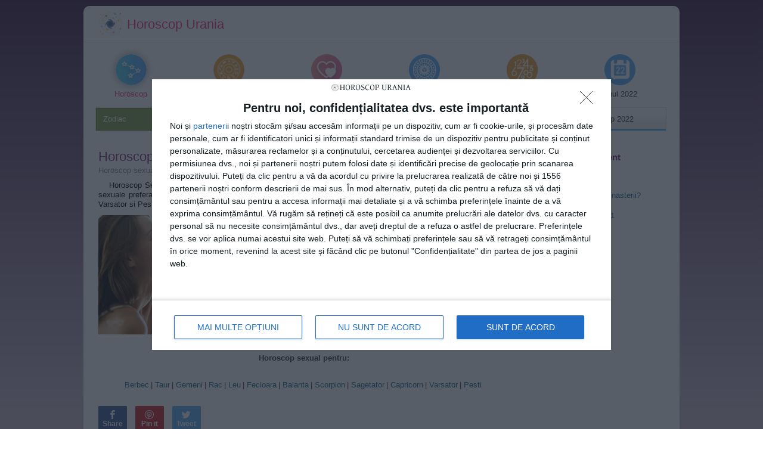

--- FILE ---
content_type: text/html; charset=UTF-8
request_url: https://www.horoscopurania.ro/horoscop-sexual
body_size: 5235
content:
<!doctype html>
<html lang="ro-RO">
<head>
	<meta charset="UTF-8">
	<meta name="viewport" content="width=device-width, initial-scale=1">
	<meta name="google-site-verification" content="_YMllcmAjnrWfB-kowv4vnsd0QiqVGCpSNh2CRAObDA" />
	<link rel="profile" href="https://gmpg.org/xfn/11">
	<link rel="icon" href="https://www.horoscopurania.ro/wp-content/themes/horoscopurania/images/favicon.png" sizes="32x32" />
<link rel="icon" href="https://www.horoscopurania.ro/wp-content/themes/horoscopurania/images/favicon-192x192.png" sizes="192x192" />
<link rel="apple-touch-icon" href="https://www.horoscopurania.ro/wp-content/themes/horoscopurania/images/favicon-180x180.png" />
<meta name="msapplication-TileImage" content="https://www.horoscopurania.ro/wp-content/themes/horoscopurania/images/favicon-270x270.png" />
	<link rel="preload" href="/wp-content/themes/horoscopurania/images/icomoon.ttf" as="font" type="font/ttf" crossorigin>
	<link rel="preload" href="https://ajax.googleapis.com/ajax/libs/jquery/3.5.1/jquery.min.js" as="script">
	<link rel='stylesheet' id='horoscopurania-style-css'  href='/wp-content/themes/horoscopurania/style.css?ver=1.0.0' media='all' />
	<title>Horoscop Sexual - Horoscop Urania</title>

		<!-- All in One SEO 4.0.18 -->

		<meta name="google" content="nositelinkssearchbox" />
		<!-- All in One SEO -->


<link rel="amphtml" href="https://www.horoscopurania.ro/horoscop-sexual?amp">
	<script src="https://ajax.googleapis.com/ajax/libs/jquery/3.5.1/jquery.min.js"></script>
	<style>
	.single-share{display:block;padding:10px 0;text-align:left;clear:both;margin-top:10px;}.icon-face-share:before{content:"\EA90";font-size:15px;color:#fff;display:inline-block;margin-top:7px}.icon-pin-share:before{content:"\EAD2";font-size:15px;color:#fff;display:inline-block;margin-top:7px}.icon-tweet-share:before{content:"\EA96";font-size:15px;color:#fff;display:inline-block;margin-top:7px}.holder{height:40px;display:inline-block;margin-bottom:8px;width:48px;text-align:center;border-radius:2px;-webkit-border-radius:2px;-moz-border-radius:2px}.holder a{display:block}.facebook{background-color:#3b5998;margin-right:10px}.pin{background-color:#cb2027;margin-right:10px}.tweet{background-color:#55acee;margin-right:10px}.share-info{color:#fff;font-size:12px;font-weight:700;display:block}
	</style>
		<link rel="preconnect" href="//connect.facebook.net">
    <link rel="preconnect" href="//fonts.googleapis.com">
    <link rel="preconnect" href="//www.google-analytics.com"/>
    <link rel="preconnect" href="//adservice.google.com">
    <link rel="preconnect" href="//adservice.google.ro">
			<script type="text/javascript" async=true>!function(){var e=window.location.hostname,t=document.createElement("script"),a=document.getElementsByTagName("script")[0],s="https://cmp.inmobi.com".concat("/choice/","vUdj7xcFgZhTK","/",e,"/choice.js?tag_version=V3"),n=0;t.async=!0,t.type="text/javascript",t.src=s,a.parentNode.insertBefore(t,a),!function e(){for(var t,a="__tcfapiLocator",s=[],n=window;n;){try{if(n.frames[a]){t=n;break}}catch(p){}if(n===window.top)break;n=n.parent}t||(!function e(){var t=n.document,s=!!n.frames[a];if(!s){if(t.body){var p=t.createElement("iframe");p.style.cssText="display:none",p.name=a,t.body.appendChild(p)}else setTimeout(e,5)}return!s}(),n.__tcfapi=function e(){var t,a=arguments;if(!a.length)return s;if("setGdprApplies"===a[0])a.length>3&&2===a[2]&&"boolean"==typeof a[3]&&(t=a[3],"function"==typeof a[2]&&a[2]("set",!0));else if("ping"===a[0]){var n={gdprApplies:t,cmpLoaded:!1,cmpStatus:"stub"};"function"==typeof a[2]&&a[2](n)}else"init"===a[0]&&"object"==typeof a[3]&&(a[3]=Object.assign(a[3],{tag_version:"V3"})),s.push(a)},n.addEventListener("message",function e(t){var a="string"==typeof t.data,s={};try{s=a?JSON.parse(t.data):t.data}catch(n){}var p=s.__tcfapiCall;p&&window.__tcfapi(p.command,p.version,function(e,s){var n={__tcfapiReturn:{returnValue:e,success:s,callId:p.callId}};a&&(n=JSON.stringify(n)),t&&t.source&&t.source.postMessage&&t.source.postMessage(n,"*")},p.parameter)},!1))}(),!function e(){let t=["2:tcfeuv2","6:uspv1","7:usnatv1","8:usca","9:usvav1","10:uscov1","11:usutv1","12:usctv1"];window.__gpp_addFrame=function(e){if(!window.frames[e]){if(document.body){var t=document.createElement("iframe");t.style.cssText="display:none",t.name=e,document.body.appendChild(t)}else window.setTimeout(window.__gpp_addFrame,10,e)}},window.__gpp_stub=function(){var e=arguments;if(__gpp.queue=__gpp.queue||[],__gpp.events=__gpp.events||[],!e.length||1==e.length&&"queue"==e[0])return __gpp.queue;if(1==e.length&&"events"==e[0])return __gpp.events;var a=e[0],s=e.length>1?e[1]:null,n=e.length>2?e[2]:null;if("ping"===a)s({gppVersion:"1.1",cmpStatus:"stub",cmpDisplayStatus:"hidden",signalStatus:"not ready",supportedAPIs:t,cmpId:10,sectionList:[],applicableSections:[-1],gppString:"",parsedSections:{}},!0);else if("addEventListener"===a){"lastId"in __gpp||(__gpp.lastId=0),__gpp.lastId++;var p=__gpp.lastId;__gpp.events.push({id:p,callback:s,parameter:n}),s({eventName:"listenerRegistered",listenerId:p,data:!0,pingData:{gppVersion:"1.1",cmpStatus:"stub",cmpDisplayStatus:"hidden",signalStatus:"not ready",supportedAPIs:t,cmpId:10,sectionList:[],applicableSections:[-1],gppString:"",parsedSections:{}}},!0)}else if("removeEventListener"===a){for(var i=!1,r=0;r<__gpp.events.length;r++)if(__gpp.events[r].id==n){__gpp.events.splice(r,1),i=!0;break}s({eventName:"listenerRemoved",listenerId:n,data:i,pingData:{gppVersion:"1.1",cmpStatus:"stub",cmpDisplayStatus:"hidden",signalStatus:"not ready",supportedAPIs:t,cmpId:10,sectionList:[],applicableSections:[-1],gppString:"",parsedSections:{}}},!0)}else"hasSection"===a?s(!1,!0):"getSection"===a||"getField"===a?s(null,!0):__gpp.queue.push([].slice.apply(e))},window.__gpp_msghandler=function(e){var t="string"==typeof e.data;try{var a=t?JSON.parse(e.data):e.data}catch(s){var a=null}if("object"==typeof a&&null!==a&&"__gppCall"in a){var n=a.__gppCall;window.__gpp(n.command,function(a,s){var p={__gppReturn:{returnValue:a,success:s,callId:n.callId}};e.source.postMessage(t?JSON.stringify(p):p,"*")},"parameter"in n?n.parameter:null,"version"in n?n.version:"1.1")}},"__gpp"in window&&"function"==typeof window.__gpp||(window.__gpp=window.__gpp_stub,window.addEventListener("message",window.__gpp_msghandler,!1),window.__gpp_addFrame("__gppLocator"))}();var p=function(){var e=arguments;typeof window.__uspapi!==p&&setTimeout(function(){void 0!==window.__uspapi&&window.__uspapi.apply(window.__uspapi,e)},500)},i=function(){n++,window.__uspapi===p&&n<3?console.warn("USP is not accessible"):clearInterval(r)};if(void 0===window.__uspapi){window.__uspapi=p;var r=setInterval(i,6e3)}}();</script>
</head>

<body class="archive category category-horoscop-sexual category-43 wp-theme-horoscopurania hfeed no-sidebar">
<script>
$(document).ready(function() {
	$(window).scroll(function(){
		if ($(window).scrollTop() >= 15) {
				$('.site-branding').addClass('fixed');
		}
		else {
				$('.site-branding').removeClass('fixed');
		}
	})
	$('.icon-menu').click(function() {
		$('body').addClass('menuactive');
	});
	$('.icon-close').click(function() {
		$('body').removeClass('menuactive');
	});
	$('#horoscop').click(function() {
		if ($('#horoscop').hasClass('active')){
			$('#horoscop').removeClass('active');
		}else{
			$('#horoscop').addClass('active');
		}
	});
});
</script>
<script>
  const hasSupport = 'loading' in HTMLImageElement.prototype;
  document.documentElement.className = hasSupport ? 'pass' : 'fail';
</script>
<div id="mob-menu">
<span class="icon-close"></span>
<div class="mob-menu-holder">
<div class="mob-menu-item">
<a href="https://www.horoscopurania.ro"><img src="/wp-content/themes/horoscopurania/images/gorday.png" alt="Horoscop"><span>Horoscop</span><span class="icon-right"></span></a></div>
</div>
<div class="mob-menu-item">
<a href="/horoscop-chinezesc"><img src="/wp-content/themes/horoscopurania/images/chinezesc.png" alt="Zodiac Chinezesc" loading="lazy" ><span>Zodiac Chinezesc</span><span class="icon-right"></span></a>
</div>
<div class="mob-menu-item">
<a href="/articole-astrologie"><img src="/wp-content/themes/horoscopurania/images/astrologie3.png" alt="Astrologie" loading="lazy" ><span>Astrologie</span><span class="icon-right"></span></a>
</div>
<div class="mob-menu-item">
<a href="/compatibilitati-in-dragoste"><img src="/wp-content/themes/horoscopurania/images/sovmest.png" alt="Compatibilitati in dragoste" loading="lazy" ><span>Compatibilitati</span><span class="icon-right"></span></a>
</div>
<div class="mob-menu-item">
<a href="/astrograma-natala"><img src="/wp-content/themes/horoscopurania/images/astr1.png" alt="Astrograma" loading="lazy" ><span>Astrograma</span><span class="icon-right"></span></a>
</div>
<div class="mob-menu-item">
<a href="/numerologie"><img src="/wp-content/themes/horoscopurania/images/numer.png" alt="Numerologie" loading="lazy" ><span>Numerologie</span><span class="icon-right"></span></a>
</div>
<div class="mob-menu-item">
<a href="/horoscop-2023"><img src="/wp-content/themes/horoscopurania/images/20223.png" alt="Anul 2023" loading="lazy" ><span>Anul 2023</span><span class="icon-right"></span></a>
</div>
<div class="mob-menu-item">
<a href="/previziuni-pentru-anul-2022"><img src="/wp-content/themes/horoscopurania/images/20222.png" alt="Anul 2022" loading="lazy" ><span>Anul 2022</span><span class="icon-right"></span></a>
</div>
</div>
</div>
<header id="masthead" class="site-header">
		<div class="site-branding">
		<img src="/wp-content/themes/horoscopurania/images/logo.svg" alt="Horoscop" id="logo"/>
		<span>Horoscop Urania</span>
		<span class="icon-menu"></span>
		</div>

		<nav id="site-navigation" class="main-navigation">
		<div class="nav-item current-menu-item"><a href="https://www.horoscopurania.ro"><img src="/wp-content/themes/horoscopurania/images/gorday.png" alt="Horoscop"><span>Horoscop</span></a></div>
		<div class="nav-item"><a href="/articole-astrologie"><img src="/wp-content/themes/horoscopurania/images/astrologie3.png" alt="Astrologie"><span>Astrologie</span></a></div>
		<div class="nav-item"><a href="/compatibilitati-in-dragoste"><img src="/wp-content/themes/horoscopurania/images/sovmest.png" alt="Compatibilitati in dragoste"><span>Compatibilitati</span></a></div>
		<div class="nav-item"><a href="/astrograma-natala"><img src="/wp-content/themes/horoscopurania/images/astr1.png" alt="Astrograma natala"><span>Astrograma</span></a></div>
		<div class="nav-item"><a href="/numerologie"><img src="/wp-content/themes/horoscopurania/images/numer.png" alt="Numerologie"><span>Numerologie</span></a></div>
		<div class="nav-item"><a href="/previziuni-pentru-anul-2022"><img src="/wp-content/themes/horoscopurania/images/20222.png"><span>Anul 2022</span></a></div>
		</nav><!-- #site-navigation -->
		
				<div id="site-navigation" class="sub-navigation">
		<a href="https://www.horoscopurania.ro" class="sl-2 active">Zodiac</a>
		<a href="/horoscop-2023" class="sl-1">Horoscop 2023</a>
		<a href="/horoscop-chinezesc" class="sl-3">Horoscop Chinezesc</a>
		<a href="/articole-astrologie" class="sl-4">Articole de astrologie</a>
		<a href="/teste-si-quizuri" class="sl-3">Teste si quiz-uri</a>
		<a href="/articole-astrologie/horoscop-2022.html" class="sl-1 ">Horoscop 2022</a>
		</div>
	</header>
<div id="page" class="site">
	
<main id="primary" class="site-main">
<div class="text-categ">
<div class="categ-info">
		<h1 class="cat-h1">Horoscop Sexual</h1>
        <span>Horoscop sexual pentru semnele zodiacale</span>
</div>
<div class="post">
<p style="text-indent:18px;">Horoscop Sexual explica detaliat pozitiile sexuale pentru fiecare zodie. Afla cu horoscop sexual care sunt pozitiile sexuale preferate de nativii din Berbec, Taur, Gemeni, Rac, Leu, Fecioara, Balanta, Scorpion, Sagetator, Capricorn, Varsator si Pesti.</p>
<picture>
<source srcset="/wp-content/themes/horoscopurania/images/horoscop-sexual.webp" type="image/webp">
<source srcset="/wp-content/themes/horoscopurania/images/horoscop-sexual.jpg" type="image/jpeg">
<img src="/wp-content/themes/horoscopurania/images/horoscop-sexual.jpg" alt="Horoscop sexual pentru semnele zodiacale" id="pozaart" loading="lazy">
</picture>
<p style="text-indent:18px;">Horoscop sexual iti dezvaluie care sunt zonele cele mai sensibile la atingere pentru toate zodiile. Acum poti afla unde sa-ti mangai partenerul sau partenera pentru a ajunge mai repede la un orgasm intens. Zonele erogene sunt foarte importante in relatia de cuplu. Afla acum cum le poti descoperi la nativii din zodia Berbec, Taur, Gemeni, Rac, Leu, Fecioara, Balanta, Scorpion, Sagetator, Capricorn, Varsator si Pesti.</p>
</div>
</div>
<div class="home-links fzt">
<h3 class="alt-semn">Horoscop sexual pentru:</h3>
<a id="alt-semn" href="/horoscop-berbec/horoscop-sexual-berbec.html" title="Horoscop Sexual Berbec">Berbec</a>
<a id="alt-semn" href="/horoscop-taur/horoscop-sexual-taur.html" title="Horoscop sexual Taur">Taur</a>
<a id="alt-semn" href="/horoscop-gemeni/horoscop-sexual-gemeni.html" title="Horoscop sexual Gemeni">Gemeni</a>
<a id="alt-semn" href="/horoscop-rac/horoscop-sexual-rac.html" title="Horoscop sexual Rac">Rac</a>
<a id="alt-semn" href="/horoscop-leu/horoscop-sexual-leu.html" title="Horoscop sexual Leu">Leu</a>
<a id="alt-semn" href="/horoscop-fecioara/horoscop-sexual-fecioara.html" title="Horoscop sexual Fecioara">Fecioara</a>
<a id="alt-semn" href="/horoscop-balanta/horoscop-sexual-balanta.html" title="Horoscop sexual Balanta">Balanta</a>
<a id="alt-semn" href="/horoscop-scorpion/horoscop-sexual-scorpion.html" title="Horoscop sexual Scorpion">Scorpion</a>
<a id="alt-semn" href="/horoscop-sagetator/horoscop-sexual-sagetator.html" title="Horoscop sexual Sagetator">Sagetator</a>
<a id="alt-semn" href="/horoscop-capricorn/horoscop-sexual-capricorn.html" title="Horoscop sexual Capricorn">Capricorn</a>
<a id="alt-semn" href="/horoscop-varsator/horoscop-sexual-varsator.html" title="Horoscop sexual Varsator">Varsator</a>
<a id="alt-semn" href="/horoscop-pesti/horoscop-sexual-pesti.html" title="Horoscop sexual Pesti">Pesti</a>
</div>
<div style="margin-left:10px;margin-top:10px">
	<div class="holder facebook"><a href="https://www.facebook.com/sharer/sharer.php?u=https://www.horoscopurania.ro/horoscop-sexual" rel="nofollow"><span class="icon-face-share"></span><span class="share-info">Share</span></a></div>
	<div class="holder pin"><a href="https://pinterest.com/pin/create/button/?url=https://www.horoscopurania.ro/horoscop-sexual&media=&description=Horoscop Sexual" rel="nofollow"><span class="icon-pin-share"></span><span class="share-info">Pin it</span></a></div>
	<div class="holder tweet"><a href="https://twitter.com/intent/tweet?url=https://www.horoscopurania.ro/horoscop-sexual&text=Horoscop Sexual" rel="nofollow"><span class="icon-tweet-share"></span><span class="share-info">Tweet</span></a></div>
	<div class="fb-like" data-href="https://www.horoscopurania.ro/horoscop-sexual" data-width="100" data-layout="box_count" data-action="like" data-size="small" data-share="false" data-lazy="true"></div>
	</div></main>

<aside id="secondary" class="widget-area">
<div class="artnoi ">
<h3>Articole adaugate recent</h3>
<ul>
<li><a title="Sufletul pereche in zodiac" href="https://www.horoscopurania.ro/articole-astrologie/sufletul-pereche-in-zodiac.html">Sufletul pereche in zodiac</a></li>
<li><a title="Anul personal numerologie" href="https://www.horoscopurania.ro/numerologie/numarul-anului-personal.html">Anul personal</a></li>
<li><a title="Ce spune despre tine data nasterii?" href="https://www.horoscopurania.ro/numerologie/data-nasterii-si-caracterul.html">Ce spune despre tine data nasterii?</a></li>
<li><a title="Horoscop Chinezesc 2021" href="https://www.horoscopurania.ro/articole-astrologie/horoscop-chinezesc-2021.html">Horoscop Chinezesc 2021</a></li>
<li><a href="https://www.horoscopurania.ro/numerologie/horoscop-numerologic-2021.html">Horoscop numerologic 2021</a></li>
<li><a href="https://www.horoscopurania.ro/articole-astrologie/horoscop-2021.html">Horoscop 2021</a></li>
</ul>
</div>
</aside><!-- #secondary -->

	<footer id="colophon" class="site-footer">
		<div class="site-info"> 
		<span>&copy; 2010 &ndash; 2026 <a href="https://www.horoscopurania.ro" title="Horoscop 2023">Horoscop 2023</a>. Toate drepturile sunt rezervate | e-mail: <a href="/cdn-cgi/l/email-protection" class="__cf_email__" data-cfemail="284b47465c494b5c6840475a475b4b47585d5a49464149065a47">[email&#160;protected]</a></span>		<div class="footer-links"><span><a href="/termeni-si-conditii-de-utilizare">Termeni si conditii</a></span><span> | </span><span><a href="#">Confidentialitate</a></span></div>
		<div class="footer-links"><span>Urmareste-ne pe:</span><a href="https://www.facebook.com/horoscopuraniar" rel="nofollow" target="_blank"><span class="icon-facebook"></span></a></div>
		<div class="footer-links"><span>Parteneri: </span></span><div style="display:inline-block;vertical-align:middle"><a href="https://www.clausweb.ro" title="Gazduire Web">Gazduire Web</a> by Claus</div></div>
		</div><!-- .site-info -->
	</footer><!-- #colophon -->
</div><!-- #page -->

<script data-cfasync="false" src="/cdn-cgi/scripts/5c5dd728/cloudflare-static/email-decode.min.js"></script><script type="speculationrules">
{"prefetch":[{"source":"document","where":{"and":[{"href_matches":"/*"},{"not":{"href_matches":["/wp-*.php","/wp-admin/*","/wp-content/uploads/*","/wp-content/*","/wp-content/plugins/*","/wp-content/themes/horoscopurania/*","/*\\?(.+)"]}},{"not":{"selector_matches":"a[rel~=\"nofollow\"]"}},{"not":{"selector_matches":".no-prefetch, .no-prefetch a"}}]},"eagerness":"conservative"}]}
</script>
<script async src="https://www.googletagmanager.com/gtag/js?id=UA-16306856-4"></script>
<script>
  window.dataLayer = window.dataLayer || [];
  function gtag(){dataLayer.push(arguments);}
  gtag('js', new Date());
  gtag('config', 'UA-16306856-4', { 'anonymize_ip': true });
</script>
<script async defer crossorigin="anonymous" src="https://connect.facebook.net/en_US/sdk.js#xfbml=1&version=v9.0&appId=172129259553779&autoLogAppEvents=1" nonce="vEybcJEo"></script></body>
</html>
